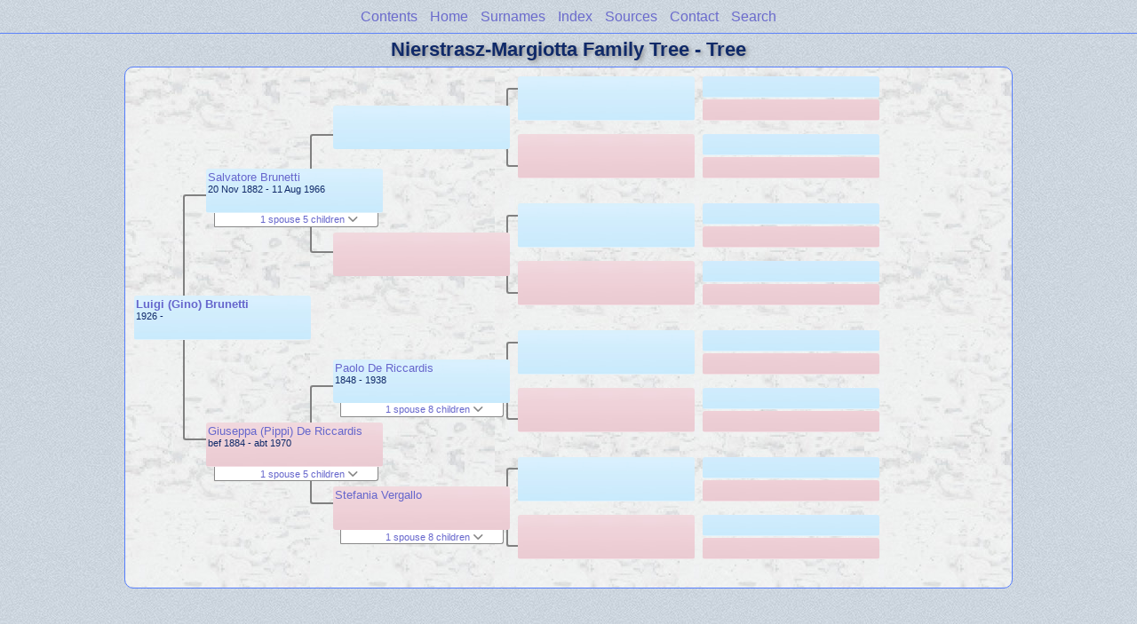

--- FILE ---
content_type: text/html; charset=utf-8
request_url: https://www.family.nierstrasz.org/Reunion/pc02/pc02_052.html
body_size: 1273
content:
<!DOCTYPE html PUBLIC "-//W3C//DTD XHTML 1.0 Transitional//EN" "http://www.w3.org/TR/xhtml1/DTD/xhtml1-transitional.dtd">
<html xmlns="http://www.w3.org/1999/xhtml">
<head>
<meta http-equiv="Content-Type" content="text/html; charset=utf-8" />
<meta name="viewport" content="initial-scale=1" />
<title>Tree</title>
<link href="../css/lp_font_lucida.css" rel="stylesheet" type="text/css" />
<link href="../css/lp_container.css" rel="stylesheet" type="text/css" />
<link href="../css/lp_tree.css" rel="stylesheet" type="text/css" />
<link href="../css/lp_text_default.css" rel="stylesheet" type="text/css" />
<link href="../css/lp_format_default.css" rel="stylesheet" type="text/css" />
<link href="../css/lp_colorstyle_bluelight.css" rel="stylesheet" type="text/css" />
<script type="text/javascript">var rootLocation="../"</script>
<script src="../js/lp_container.js" type="text/javascript"></script>
</head><!-- R14.0 -->

<body>
<div id="pBody">
<div id="pHeader">
<div id="search">
<form><input id="searchBox" type="text" name="search" placeholder="Search..." onkeyup="searchArray(this.value,data)" autocomplete="off"><a id="closeButton" href="javascript:void(0)" onclick="showSearch()"><img src="../img/i_close.png"></a>
</form><div id="tableBorder">
<table id="results"></table></div>
</div>
<span id="ddmenuspan">
<div id="dDMButton">
<a href="javascript:void(0)" onclick="showDDMenu()"><img src="../img/i_menu.png"></a>
<div id="menu">
<ul>
<li><a onclick="showDDMenu()" href="../wc_toc.html">Contents</a></li>
<li><a onclick="showDDMenu()" href="../wc01/wc01_084.html">Home</a></li>
<li><a onclick="showDDMenu()" href="../wc_idx/sur.html">Surnames</a></li>
<li><a onclick="showDDMenu()" href="../wc_idx/idx001.html">Index</a></li>
<li><a onclick="showDDMenu()" href="../wc_src.html">Sources</a></li>
<li><a onclick="showDDMenu()" href="../wc_toc.html#CNTC">Contact</a></li>
<li><a href="javascript:void(0)" onclick="showSearch();">Search</a></li></ul>
</div>
</div>
</span>
<div id="pTitle">
Nierstrasz-Margiotta Family Tree - Tree</div>
</div>
<div class="pageTitle">
Nierstrasz-Margiotta Family Tree - Tree</div>
<div class="reportBody" id="rBody"><div class="reportBodyWrapper">
<div id="source" class="box male"><span class="name"><a href="../wc01/wc01_393.html">Luigi (Gino) Brunetti</a></span><br />
<span class="date">1926 -     </span>
</div>
<div class="connect" id="cnct1"></div>
<div id="p1" class="box male"><span class="name"><a href="pc02_036.html">Salvatore Brunetti</a></span><br />
<span class="date">20 Nov 1882 - 11 Aug 1966</span>
</div>
<div id="p1ShowSC" class="showSC"><a href="#" onclick="return toggleDiv('p1SC');">1 spouse 5 children <img src="../css/downarrow.png"></a></div>
<div id="p1SC" class="scView"><div class="scList"><ul><li class="female"><a href="pc02_035.html">Giuseppa (Pippi) De Riccardis</a></li>
<ul>
<li class="male"><a href="../pc03/pc03_257.html">Giuseppe (Pippi) Brunetti</a></li>
<li class="male"><a href="../pc03/pc03_324.html">Vincenzo Brunetti</a></li>
<li class="female"><a href="../pc03/pc03_258.html">Ada Brunetti</a></li>
<li class="male"><a href="pc02_052.html">Luigi (Gino) Brunetti</a></li>
<li class="female"><a href="pc02_053.html">Palmira Brunetti</a></li>
</ul>
</ul></div>
</div>
<div id="p2" class="box female"><span class="name"><a href="pc02_035.html">Giuseppa (Pippi) De Riccardis</a></span><br />
<span class="date">bef 1884 - abt 1970</span>
</div>
<div id="p2ShowSC" class="showSC"><a href="#" onclick="return toggleDiv('p2SC');">1 spouse 5 children <img src="../css/downarrow.png"></a></div>
<div id="p2SC" class="scView"><div class="scList"><ul><li class="male"><a href="pc02_036.html">Salvatore Brunetti</a></li>
<ul>
<li class="male"><a href="../pc03/pc03_257.html">Giuseppe (Pippi) Brunetti</a></li>
<li class="male"><a href="../pc03/pc03_324.html">Vincenzo Brunetti</a></li>
<li class="female"><a href="../pc03/pc03_258.html">Ada Brunetti</a></li>
<li class="male"><a href="pc02_052.html">Luigi (Gino) Brunetti</a></li>
<li class="female"><a href="pc02_053.html">Palmira Brunetti</a></li>
</ul>
</ul></div>
</div>
<div class="connect" id="cnct2"></div>
<div class="connect" id="cnct3"></div>
<div id="gp1" class="box male">
</div>
<div id="gp2" class="box female">
</div>
<div id="gp3" class="box male"><span class="name"><a href="../pc01/pc01_485.html">Paolo De Riccardis</a></span><br />
<span class="date">1848 - 1938</span>
</div>
<div id="gp3ShowSC" class="showSC"><a href="#" onclick="return toggleDiv('gp3SC');">1 spouse 8 children <img src="../css/downarrow.png"></a></div>
<div id="gp3SC" class="scView"><div class="scList"><ul><li class="female"><a href="../pc01/pc01_486.html">Stefania Vergallo</a></li>
<ul>
<li class="female"><a href="pc02_035.html">Giuseppa (Pippi) De Riccardis</a></li>
<li class="male"><a href="../pc01/pc01_488.html">Raffaele (Feli) De Riccardis</a></li>
<li class="male"><a href="../pc01/pc01_472.html">Rocco De Riccardis</a></li>
<li class="female"><a href="pc02_037.html">Antonietta De Riccardis</a></li>
<li class="female"><a href="pc02_038.html">Addolorata (Ndata) De Riccardis</a></li>
<li class="female"><a href="../pc01/pc01_487.html">Incoronata (Nana) De Riccardis</a></li>
<li class="male"><a href="../pc01/pc01_490.html">Rocco Cesario (Nino) De Riccardis</a></li>
<li class="female"><a href="pc02_039.html">Maddalena (Nena) De Riccardis</a></li>
</ul>
</ul></div>
</div>
<div id="gp4" class="box female"><span class="name"><a href="../pc01/pc01_486.html">Stefania Vergallo</a></span>
</div>
<div id="gp4ShowSC" class="showSC"><a href="#" onclick="return toggleDiv('gp4SC');">1 spouse 8 children <img src="../css/downarrow.png"></a></div>
<div id="gp4SC" class="scView"><div class="scList"><ul><li class="male"><a href="../pc01/pc01_485.html">Paolo De Riccardis</a></li>
<ul>
<li class="female"><a href="pc02_035.html">Giuseppa (Pippi) De Riccardis</a></li>
<li class="male"><a href="../pc01/pc01_488.html">Raffaele (Feli) De Riccardis</a></li>
<li class="male"><a href="../pc01/pc01_472.html">Rocco De Riccardis</a></li>
<li class="female"><a href="pc02_037.html">Antonietta De Riccardis</a></li>
<li class="female"><a href="pc02_038.html">Addolorata (Ndata) De Riccardis</a></li>
<li class="female"><a href="../pc01/pc01_487.html">Incoronata (Nana) De Riccardis</a></li>
<li class="male"><a href="../pc01/pc01_490.html">Rocco Cesario (Nino) De Riccardis</a></li>
<li class="female"><a href="pc02_039.html">Maddalena (Nena) De Riccardis</a></li>
</ul>
</ul></div>
</div>
<div class="connect" id="cnct4"></div>
<div class="connect" id="cnct5"></div>
<div class="connect" id="cnct6"></div>
<div class="connect" id="cnct7"></div>
<div id="ggp1" class="box male">
</div>
<div id="ggp2" class="box female">
</div>
<div id="ggp3" class="box male">
</div>
<div id="ggp4" class="box female">
</div>
<div id="ggp5" class="box male">
</div>
<div id="ggp6" class="box female">
</div>
<div id="ggp7" class="box male">
</div>
<div id="ggp8" class="box female">
</div>
<div id="gggp1" class="box male">
</div>
<div id="gggp2" class="box female">
</div>
<div id="gggp3" class="box male">
</div>
<div id="gggp4" class="box female">
</div>
<div id="gggp5" class="box male">
</div>
<div id="gggp6" class="box female">
</div>
<div id="gggp7" class="box male">
</div>
<div id="gggp8" class="box female">
</div>
<div id="gggp9" class="box male">
</div>
<div id="gggp10" class="box female">
</div>
<div id="gggp11" class="box male">
</div>
<div id="gggp12" class="box female">
</div>
<div id="gggp13" class="box male">
</div>
<div id="gggp14" class="box female">
</div>
<div id="gggp15" class="box male">
</div>
<div id="gggp16" class="box female">
</div>

</div></div>
</div>
</body></html>
